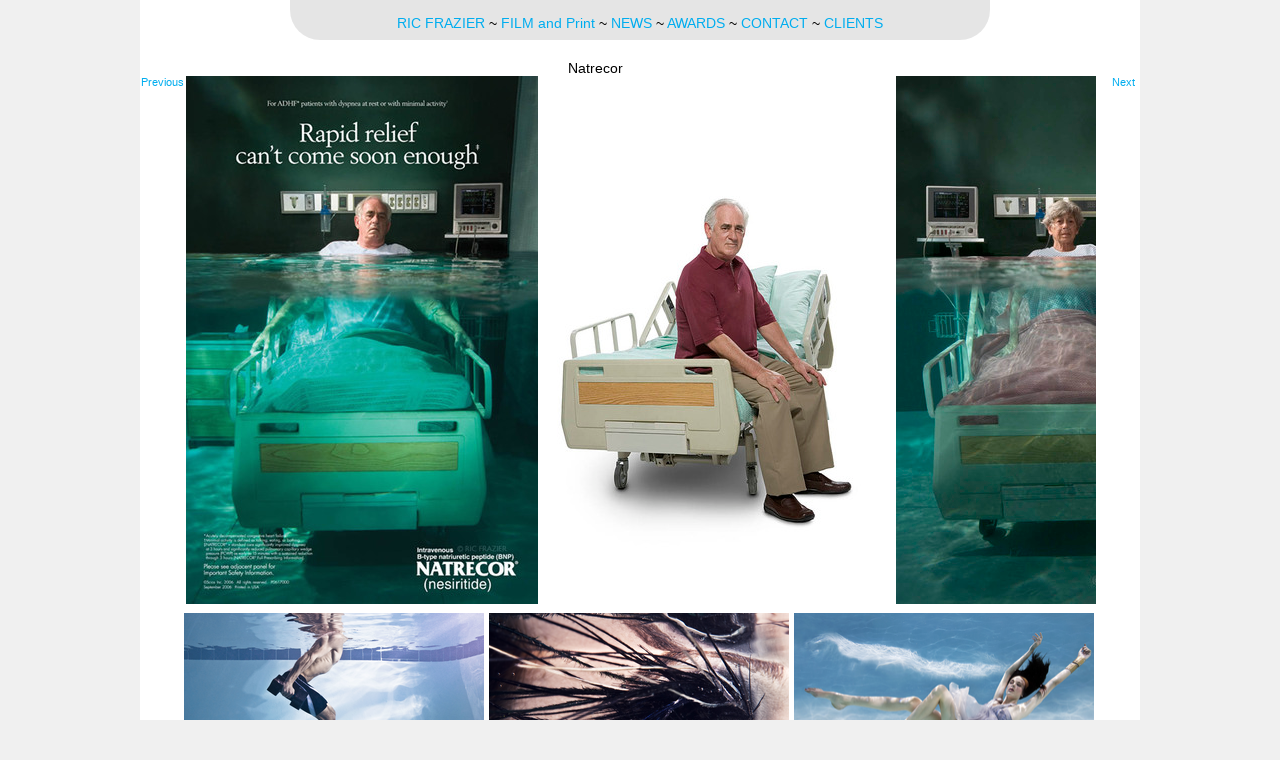

--- FILE ---
content_type: text/html; charset=utf-8
request_url: http://www.frazierproductions.com/portfolios/natrecor
body_size: 3380
content:
<!DOCTYPE html>
<html>
<head>
  
 <title>Natrecor - Underwater Photographer - Underwater Director - Ric Frazier</title>

    <meta name="Description" content="Ric Frazier photographed a real hospital bed underwater for a Natrecor advertising campaign,  photoshoot." />
<meta name="Keywords" content="underwater, hospital bed, congestive heart failure, Natrecor,  photoshoot" />

    <meta name="Author" content="Ric Frazier">
    <meta name="Copyright" content="All Right Reserved. 2026 (copyright) Ric Frazier" />
    <meta name="google-site-verification" content="s7fWEyR42sS2ajUgkjzX6UmRVpiBDYcULDMN2rh-Sp8" />
    <meta name="microid" content="ca4296ad5e1224a0e7a3cc7a9df577bd9fa788b3" />
    <link rel="home" href="http://www.frazierproductions.com/" />

<link href="/stylesheets/new.css" media="screen" rel="stylesheet" type="text/css" />


  <meta content="authenticity_token" name="csrf-param" />
<meta content="5HrqoNM6KihWr88cIakrpdakjMBD2hnYOgMKjA0SlZU=" name="csrf-token" />


<script src="http://ajax.googleapis.com/ajax/libs/jquery/1.6.2/jquery.js" type="text/javascript"></script>
<script src="http://jqueryui.com/ui/jquery.ui.core.js"></script>
<script src="http://jqueryui.com/ui/jquery.ui.widget.js"></script>
	
	
	
	
	
	


<script type="text/javascript">

  var _gaq = _gaq || [];
  _gaq.push(['_setAccount', 'UA-616823-3']);
  _gaq.push(['_trackPageview']);

  (function() {
    var ga = document.createElement('script'); ga.type = 'text/javascript'; ga.async = true;
    ga.src = ('https:' == document.location.protocol ? 'https://ssl' : 'http://www') + '.google-analytics.com/ga.js';
    var s = document.getElementsByTagName('script')[0]; s.parentNode.insertBefore(ga, s);
  })();

</script>
</head>




<body>

	<div id="wrapper">

		<div id="header">

<div id="background">			<div id="logo">
						<a href="/abouts">RIC FRAZIER</a> 

					~ <a href="http://www.frazierproductions.com/">FILM and Print</a>
				~
					<a href="/news">NEWS</a> ~ <a href="/awards">AWARDS</a> ~ <a href="/contacts">CONTACT</a> ~ <a href="/clients">CLIENTS</a>
</div>
</div>

	

</div><!-- #header-->

<div id="middle">

	<div id="container">
		<div id="content">


	
	
<div id="title">
Natrecor
</div>
<div id="photowrap">
<div id="previous">
	<a href="/portfolios/OLAY">Previous</a>
</div>

<div id="photo">
		
	<img alt="underwater photography Natrecor" src="/copyrightedmedia/16/normal/ric-frazier-natrecor.jpg" />
	<img alt="underwater photography Natrecor After" src="/copyrightedmedia/17/normal/ric-frazier-natrecor-man-after.jpg" />
	<img alt="underwater photography Natrecor Woman" src="/copyrightedmedia/18/normal/ric-frazier-natrecor-woman.jpg" />
	<img alt="underwater photography Natrecor" src="/copyrightedmedia/23/normal/ricfraziernatrecor-woman.jpg" />
</div>

<div id="next">
		<a href="/portfolios/pier">Next</a>
</div>

	
<div id="gallery">
	
<ul id="portfolios">


</li>


</li>


</li>


</li>


<li id="portfolio_53">
<a href="/portfolios/details"><img alt="Ric-frazier-00090950" src="/copyrightedmedia/110/gallery/ric-frazier-00090950.png" /></a>


<div>
	<p class="print">
	<span>
	underwater photography
	
	
	</span>
	</p>
	
	
<div class="th">
	<a href="/portfolios/details">Details</a>
	</div>
<p class="description">

</p>
</div>
</li>


<li id="portfolio_36">
<a href="/portfolios/thermocline"><img alt="Ric-frazier_00030232" src="/copyrightedmedia/34/gallery/ric-frazier_00030232.png" /></a>


<div>
	<p class="print">
	<span>
	underwater photography
	
	
	</span>
	</p>
	
	
<div class="th">
	<a href="/portfolios/thermocline">Thermocline</a>
	</div>
<p class="description">

</p>
</div>
</li>


<li id="portfolio_41">
<a href="/portfolios/viv-magazine"><img alt="Ricfrazier_mg_8803_4" src="/copyrightedmedia/42/gallery/ricfrazier_MG_8803_4.png" /></a>


<div>
	<p class="print">
	<span>
	underwater photography
	
	
	</span>
	</p>
	
	
<div class="th">
	<a href="/portfolios/viv-magazine">VIV magazine</a>
	</div>
<p class="description">

</p>
</div>
</li>


<li id="portfolio_46">
<a href="/portfolios/mad-men"><img alt="Ric-frazier_00059162" src="/copyrightedmedia/76/gallery/ric-frazier_00059162.png" /></a>


<div>
	<p class="print">
	<span>
	underwater photography
	
	
	</span>
	</p>
	
	
<div class="th">
	<a href="/portfolios/mad-men">Mad Men</a>
	</div>
<p class="description">
Jessica Paré
</p>
</div>
</li>


<li id="portfolio_52">
<a href="/portfolios/dana-vollmer-espn"><img alt="Dana-vollmer-espn-ric-frazier" src="/copyrightedmedia/109/gallery/dana-vollmer-espn-ric-frazier.png" /></a>


<div>
	<p class="print">
	<span>
	underwater photography
	
	
	</span>
	</p>
	
	
<div class="th">
	<a href="/portfolios/dana-vollmer-espn">ESPN - Dana Vollmer</a>
	</div>
<p class="description">

</p>
</div>
</li>


<li id="portfolio_6">
<a href="/portfolios/OLAY"><img alt="Ric-frazier-olay_side" src="/copyrightedmedia/11/gallery/ric-frazier-Olay_side.png" /></a>


<div>
	<p class="print">
	<span>
	underwater photography
	
	
	</span>
	</p>
	
	
<div class="th">
	<a href="/portfolios/OLAY">OLAY</a>
	</div>
<p class="description">

</p>
</div>
</li>


<li id="portfolio_22">
<a href="/portfolios/natrecor"><img alt="Ric-frazier-natrecor" src="/copyrightedmedia/16/gallery/ric-frazier-natrecor.png" /></a>


<div>
	<p class="print">
	<span>
	underwater photography
	
	
	</span>
	</p>
	
	
<div class="th">
	<a href="/portfolios/natrecor">Natrecor</a>
	</div>
<p class="description">

</p>
</div>
</li>


<li id="portfolio_8">
<a href="/portfolios/pier"><img alt="Ric-frazier-00016349" src="/copyrightedmedia/90/gallery/ric-frazier-00016349.png" /></a>


<div>
	<p class="print">
	<span>
	underwater photography
	and
	film
	</span>
	</p>
	
	
<div class="th">
	<a href="/portfolios/pier">the Pier</a>
	</div>
<p class="description">

</p>
</div>
</li>


<li id="portfolio_24">
<a href="/portfolios/MAX"><img alt="Ric-frazier_max-magazine-spencer-elson" src="/copyrightedmedia/22/gallery/ric-frazier_max-magazine-spencer-elson.png" /></a>


<div>
	<p class="print">
	<span>
	underwater photography
	
	
	</span>
	</p>
	
	
<div class="th">
	<a href="/portfolios/MAX">MAX Magazine</a>
	</div>
<p class="description">
Nirvana Baby Spencer Elden
</p>
</div>
</li>


<li id="portfolio_10">
<a href="/portfolios/nudes"><img alt="Ric-frazier-00054021" src="/copyrightedmedia/68/gallery/ric-frazier-00054021.png" /></a>


<div>
	<p class="print">
	<span>
	underwater photography
	
	
	</span>
	</p>
	
	
<div class="th">
	<a href="/portfolios/nudes">NUDES</a>
	</div>
<p class="description">

</p>
</div>
</li>


<li id="portfolio_48">
<a href="/portfolios/fallen"><img alt="Ric-frazier_00017023" src="/copyrightedmedia/82/gallery/ric-frazier_00017023.png" /></a>


<div>
	<p class="print">
	<span>
	underwater photography
	
	
	</span>
	</p>
	
	
<div class="th">
	<a href="/portfolios/fallen">Fallen</a>
	</div>
<p class="description">

</p>
</div>
</li>


<li id="portfolio_26">
<a href="/portfolios/Loft"><img alt="Ric-frazier-002663" src="/copyrightedmedia/65/gallery/ric-frazier-002663.png" /></a>


<div>
	<p class="print">
	<span>
	underwater photography
	
	
	</span>
	</p>
	
	
<div class="th">
	<a href="/portfolios/Loft">Loft</a>
	</div>
<p class="description">

</p>
</div>
</li>


<li id="portfolio_1">
<a href="/portfolios/nike-sports-wear"><img alt="Ric-frazier-nsw_spsu_09_3" src="/copyrightedmedia/5/gallery/ric-frazier-NSW_SPSU_09_3.png" /></a>


<div>
	<p class="print">
	<span>
	underwater photography
	
	
	</span>
	</p>
	
	
<div class="th">
	<a href="/portfolios/nike-sports-wear">NIKE SPORTS WEAR</a>
	</div>
<p class="description">

</p>
</div>
</li>


<li id="portfolio_34">
<a href="/portfolios/bal-harbour"><img alt="Ric-frazier-balharbour" src="/copyrightedmedia/33/gallery/ric-frazier-balharbour.png" /></a>


<div>
	<p class="print">
	<span>
	underwater photography
	
	
	</span>
	</p>
	
	
<div class="th">
	<a href="/portfolios/bal-harbour">BAL HARBOUR</a>
	</div>
<p class="description">

</p>
</div>
</li>


<li id="portfolio_39">
<a href="/portfolios/underneath"><img alt="Underneath_poster" src="/copyrightedmedia/40/gallery/underneath_Poster.png" /></a>


<div>
	<p class="print">
	<span>
	
	
	film
	</span>
	</p>
	
	
<div class="th">
	<a href="/portfolios/underneath">Alanis Morrisette: Underneath</a>
	</div>
<p class="description">
music video
</p>
</div>
</li>


<li id="portfolio_45">
<a href="/portfolios/SCUBA-diving-magazine"><img alt="Ric-frazier-00050725" src="/copyrightedmedia/73/gallery/ric-frazier-00050725.png" /></a>


<div>
	<p class="print">
	<span>
	underwater photography
	
	
	</span>
	</p>
	
	
<div class="th">
	<a href="/portfolios/SCUBA-diving-magazine">SCUBA DIVING magazine</a>
	</div>
<p class="description">
Mark Hoppus of Blink 182
</p>
</div>
</li>


<li id="portfolio_50">
<a href="/portfolios/ocean-scapes"><img alt="Ric-frazier-01001" src="/copyrightedmedia/84/gallery/ric-frazier-01001.png" /></a>


<div>
	<p class="print">
	<span>
	underwater photography
	
	
	</span>
	</p>
	
	
<div class="th">
	<a href="/portfolios/ocean-scapes">Oceanscapes</a>
	</div>
<p class="description">

</p>
</div>
</li>


<li id="portfolio_21">
<a href="/portfolios/bio-presto"><img alt="Ric-frazier-umberto-pelizzari-bio-presto" src="/copyrightedmedia/15/gallery/ric-frazier-umberto-pelizzari-bio-presto.png" /></a>


<div>
	<p class="print">
	<span>
	underwater photography
	and
	film
	</span>
	</p>
	
	
<div class="th">
	<a href="/portfolios/bio-presto">BIO PRESTO</a>
	</div>
<p class="description">
Umberto Pelizzari
</p>
</div>
</li>


<li id="portfolio_32">
<a href="/portfolios/valspar"><img alt="Ric-frazier-valspar" src="/copyrightedmedia/30/gallery/ric-frazier-valspar.png" /></a>


<div>
	<p class="print">
	<span>
	underwater photography
	
	
	</span>
	</p>
	
	
<div class="th">
	<a href="/portfolios/valspar">VALSPAR</a>
	</div>
<p class="description">

</p>
</div>
</li>


<li id="portfolio_30">
<a href="/portfolios/oneill"><img alt="Ric-frazier_v3h6375e-2" src="/copyrightedmedia/41/gallery/ric-frazier_V3H6375e-2.png" /></a>


<div>
	<p class="print">
	<span>
	underwater photography
	
	
	</span>
	</p>
	
	
<div class="th">
	<a href="/portfolios/oneill">O&#x27;NEILL</a>
	</div>
<p class="description">
Cory Lopez
</p>
</div>
</li>


<li id="portfolio_28">
<a href="/portfolios/CAR"><img alt="Ric-frazier_squba-final_tear" src="/copyrightedmedia/24/gallery/ric-frazier_squba-final_tear.png" /></a>


<div>
	<p class="print">
	<span>
	underwater photography
	
	
	</span>
	</p>
	
	
<div class="th">
	<a href="/portfolios/CAR">CAR magazine</a>
	</div>
<p class="description">
Rinspeed sQuba
</p>
</div>
</li>


<li id="portfolio_37">
<a href="/portfolios/summertime-in-quebec"><img alt="Ricfrazier_00010243" src="/copyrightedmedia/36/gallery/ricfrazier_00010243.png" /></a>


<div>
	<p class="print">
	<span>
	underwater photography
	
	
	</span>
	</p>
	
	
<div class="th">
	<a href="/portfolios/summertime-in-quebec">Summertime in Québec</a>
	</div>
<p class="description">

</p>
</div>
</li>


<li id="portfolio_40">
<a href="/portfolios/mtv-video-music-awards"><img alt="Ric-frazier_mtvposter" src="/copyrightedmedia/49/gallery/ric-frazier_MTVposter.png" /></a>


<div>
	<p class="print">
	<span>
	
	
	film
	</span>
	</p>
	
	
<div class="th">
	<a href="/portfolios/mtv-video-music-awards">MTV video music awards</a>
	</div>
<p class="description">

</p>
</div>
</li>


<li id="portfolio_42">
<a href="/portfolios/diesel"><img alt="Ric-frazier-diesel-poster" src="/copyrightedmedia/58/gallery/ric-frazier-diesel-poster.png" /></a>


<div>
	<p class="print">
	<span>
	
	
	film
	</span>
	</p>
	
	
<div class="th">
	<a href="/portfolios/diesel">DIESEL</a>
	</div>
<p class="description">

</p>
</div>
</li>


<li id="portfolio_25">
<a href="/portfolios/espn-phelps"><img alt="Phelps_espntear_001_2" src="/copyrightedmedia/45/gallery/phelps_espntear_001_2.png" /></a>


<div>
	<p class="print">
	<span>
	underwater photography
	
	
	</span>
	</p>
	
	
<div class="th">
	<a href="/portfolios/espn-phelps">ESPN - Michael Phelps</a>
	</div>
<p class="description">
Michael Phelps
</p>
</div>
</li>


<li id="portfolio_43">
<a href="/portfolios/mermaids"><img alt="Ric-frazier-00061648" src="/copyrightedmedia/59/gallery/ric-frazier-00061648.png" /></a>


<div>
	<p class="print">
	<span>
	underwater photography
	
	
	</span>
	</p>
	
	
<div class="th">
	<a href="/portfolios/mermaids">MERMAIDS</a>
	</div>
<p class="description">

</p>
</div>
</li>


</li>


<li id="portfolio_17">
<a href="/portfolios/beauty"><img alt="Ric-frazier-00042812" src="/copyrightedmedia/96/gallery/ric-frazier-00042812.png" /></a>


<div>
	<p class="print">
	<span>
	underwater photography
	
	
	</span>
	</p>
	
	
<div class="th">
	<a href="/portfolios/beauty">Beauty</a>
	</div>
<p class="description">

</p>
</div>
</li>


<li id="portfolio_29">
<a href="/portfolios/Kodak"><img alt="Ric-frazier_v3h9165-8" src="/copyrightedmedia/38/gallery/ric-frazier_V3H9165-8.png" /></a>


<div>
	<p class="print">
	<span>
	underwater photography
	
	
	</span>
	</p>
	
	
<div class="th">
	<a href="/portfolios/Kodak">Kodak</a>
	</div>
<p class="description">

</p>
</div>
</li>


<li id="portfolio_5">
<a href="/portfolios/FLINTSTONES"><img alt="Ric-frazier-flintstones-girl-underwater-bbdo" src="/copyrightedmedia/9/gallery/ric-frazier-flintstones-girl-underwater-bbdo.png" /></a>


<div>
	<p class="print">
	<span>
	underwater photography
	
	
	</span>
	</p>
	
	
<div class="th">
	<a href="/portfolios/FLINTSTONES">FLINTSTONES</a>
	</div>
<p class="description">

</p>
</div>
</li>


<li id="portfolio_4">
<a href="/portfolios/poolscapes"><img alt="Ric-frazier-00059295" src="/copyrightedmedia/61/gallery/ric-frazier-00059295.png" /></a>


<div>
	<p class="print">
	<span>
	underwater photography
	
	
	</span>
	</p>
	
	
<div class="th">
	<a href="/portfolios/poolscapes">POOLSCAPES</a>
	</div>
<p class="description">

</p>
</div>
</li>


<li id="portfolio_49">
<a href="/portfolios/jean-pool"><img alt="Jean-pool" src="/copyrightedmedia/83/gallery/jean-pool.png" /></a>


<div>
	<p class="print">
	<span>
	underwater photography
	
	
	</span>
	</p>
	
	
<div class="th">
	<a href="/portfolios/jean-pool">Jean Pool</a>
	</div>
<p class="description">

</p>
</div>
</li>


<li id="portfolio_3">
<a href="/portfolios/URB"><img alt="Ric-frazier-urb-dakah-juliana" src="/copyrightedmedia/7/gallery/ric-frazier-URB-dakah-juliana.png" /></a>


<div>
	<p class="print">
	<span>
	underwater photography
	
	
	</span>
	</p>
	
	
<div class="th">
	<a href="/portfolios/URB">URB magazine</a>
	</div>
<p class="description">
Dakah
</p>
</div>
</li>


<li id="portfolio_23">
<a href="/portfolios/BOTOX"><img alt="Botox2" src="/copyrightedmedia/21/gallery/botox2.png" /></a>


<div>
	<p class="print">
	<span>
	underwater photography
	
	
	</span>
	</p>
	
	
<div class="th">
	<a href="/portfolios/BOTOX">BOTOX</a>
	</div>
<p class="description">

</p>
</div>
</li>


<li id="portfolio_27">
<a href="/portfolios/Outside"><img alt="Ric-frazier-outside-magazine001" src="/copyrightedmedia/26/gallery/ric-frazier-outside-magazine001.png" /></a>


<div>
	<p class="print">
	<span>
	underwater photography
	
	
	</span>
	</p>
	
	
<div class="th">
	<a href="/portfolios/Outside">OUTSIDE magazine</a>
	</div>
<p class="description">

</p>
</div>
</li>


<li id="portfolio_38">
<a href="/portfolios/mcdonalds"><img alt="Ricfrazier_3094c_1g" src="/copyrightedmedia/37/gallery/ricfrazier_3094c_1g.png" /></a>


<div>
	<p class="print">
	<span>
	underwater photography
	
	
	</span>
	</p>
	
	
<div class="th">
	<a href="/portfolios/mcdonalds">McDONALD&#x27;s</a>
	</div>
<p class="description">
Alexandre Despatie
</p>
</div>
</li>


<li id="portfolio_51">
<a href="/portfolios/espn-coughlin"><img alt="Ric-frazier-espn-natalie%20coughlin" src="/copyrightedmedia/99/gallery/ric-frazier-espn-natalie%20coughlin.png" /></a>


<div>
	<p class="print">
	<span>
	underwater photography
	
	
	</span>
	</p>
	
	
<div class="th">
	<a href="/portfolios/espn-coughlin">ESPN - Natalie Coughlin</a>
	</div>
<p class="description">
Natalie Coughlin
</p>
</div>
</li>


<li id="portfolio_47">
<a href="/portfolios/quebec"><img alt="Ric-frazier-00043848" src="/copyrightedmedia/80/gallery/ric-frazier-00043848.png" /></a>


<div>
	<p class="print">
	<span>
	underwater photography
	
	
	</span>
	</p>
	
	
<div class="th">
	<a href="/portfolios/quebec">Québec</a>
	</div>
<p class="description">

</p>
</div>
</li>
</ul>
</div>
</div>




  







</div><!-- #content-->
</div><!-- #container-->


		</div><!-- #middle-->


	<div id="footer">
	
	
	</div><!-- #footer -->

</div><!-- #wrapper -->

 </body>
</html>


--- FILE ---
content_type: text/css
request_url: http://www.frazierproductions.com/stylesheets/new.css
body_size: 6403
content:
* {
	margin: 0;
	padding: 0;
}
body {
	font: 11px Arial, Tahoma, Verdana, sans-serif;
	width: 100%; 
	background-color: #F0F0F0;

}

a:link {color: #00adef; text-decoration: none;}
a:visited {text-decoration: none; color: #00adef;}
a:hover {text-decoration: none;	color: #000000;}
a:active {text-decoration: none; color: #00adef;}

p {
	margin: 0 0 18px
}
img {
	border: none;
}
input {
	vertical-align: middle;
}

ul{list-style:none;margin:0;padding:10px;font-size:14px;margin-left:15px;}

li{list-style-type: none; display:inline;}

#wrapper {
	width: 1000px;
	margin: 0 auto;
	background-color: #fff;
}



/* Header
-----------------------------------------------------------------------------*/
#header {
	font-size: 14px;
	height: 60px;
	
	margin: 0 auto;
	width: 1000px;
	position: fixed;
	z-index: 99;

	
}


/* Middle
-----------------------------------------------------------------------------*/
#middle {
	width: 100%;
	height: 100%;
	min-height: 600px;
	top: 60px;
	position: relative;
	
}
#middle:after {
	content: '.';
	display: block;
	clear: both;
	visibility: hidden;
	height: 0;
}
#container {
	width: 100%;
	#float: left;
	overflow: hidden;
	
}
#content {
	padding: 0 0 0 0px; 
	
}


/* Sidebar Left
-----------------------------------------------------------------------------*/
#sideLeft {
	float: left;
	width: 180px;
	height: 600px;
	margin-left: -100%;
	position: relative;
	#background: #fff;
}


/* Footer
-----------------------------------------------------------------------------*/
#footer {
	height: 100px;
	background: #fff;
	margin: 0 auto;
	width: 1000px;
}


/* LOGO
-----------------------------------------------------------------------------*/

#background { background-color: rgba(0, 0, 0, .1); 
				  z-index:-1;    white-space: nowrap; width: 700px;
					margin: 0 auto; 
					height: 40px;
					-moz-border-radius-bottomright: 30px;
					border-bottom-right-radius: 30px;
					
					-moz-border-radius-bottomleft: 30px;
					border-bottom-left-radius: 30px;
				}

#logo 	{
				position:relative;
				font-size:14px;
		top:15px;
				 z-index:99; white-space: nowrap; color: #000; 
						text-align:center; 
					#filter:alpha(opacity=100);
				        -moz-opacity:100;
				        opacity:100;
				
			}
			
#menu 	{
							display:inline;
							position:relative;
							font-size:25px;
							 z-index:99; white-space: nowrap; color: #000; 
									text-align:center; 
								#filter:alpha(opacity=100);
							        -moz-opacity:100;
							        opacity:100;

						}			
			



#user_nav 			{ float:right;right: 30px;
			
					}
	
#contentphoto			{ display:clear; text-align:center;	padding:0 0 0 -20px;}

#photo			{ width: 910px;overflow: auto; text-align:center;display:inline-block;white-space: nowrap;	}
#title			{ width: 910px;overflow: auto; text-align:center; font-size: 14px;	}

#topmenu{position: relative; top: 20px ; float:left; left:700px; font-size: 25px; z-index:1; white-space: nowrap; }



/***** GRID *****/
ul {
	height: 1%;
	list-style: none;
	margin: 5px 0 0 2px;
	overflow: hidden;
	padding: 0 0 4px 0;
}
ul li {
	#border: 1px dotted #444;
	display: inline;
	float: left;
	height: 185px;
	margin: 0 5px 5px 0;
	position: relative;
	width: 300px;
	z-index: 1;
	
}
ul li img {
	
	height: 185px;
	width: 300px;
	#opacity:.6;
	
}
ul li div {
	bottom: 0;
	clear: both;
	display: none;
	left: 0;
	padding: 50px 0px 0px 0px;
	position: absolute;
	right: 0;
	top: 0;
	z-index: -1;
	#float:left;	
}
ul li:hover img {
	#display: none;
	opacity:.2;
	-moz-opacity:.2;

}
ul li:hover div {

	display: block;
}
ul li:hover img.sotm {
	display: none;
}
ul li div a {
	float: left;
	left:20px;
	#width:158px;
	font-color:black;
	font-size:20px;
	display: block;
	position: relative;
	z-index: 4;
}

ul li div a:link {font-color:black;}

ul li div p, ol li div dl {
	line-height: 16px;
	padding: 0 0 7px 0;
	position: relative;
	z-index: 4;
}
ul li div p a {
	display: inline;
}

div.th a {
	color: #000; text-decoration: none;
}
div.th a:hover {
	color: #000; text-decoration: none;
}


div.news a {
 	font-size:14px; color: #000; text-decoration: none;
}
div.news a:hover {
	font-size:14px;color: #000; text-decoration: none;
}

#contacttext
{ font-size:14px; width:800px; text-align:right;}
#about
{ font-size:14px; width:800px; text-align:left;}
#news
{ font-size:14px; width:600px; text-align:left;}
.news
{ width:300px; height:100px;}
#gallery{ width: 1000px; position:relative; left: 42px;}

p.description {
	float: left;
	display: block;
	left: 20px;
	#margin: 80px 0px 0px 0px;
		z-index: 5;
		#background-color:#fff;
		position:absolute;
 		bottom: 50px;
		#height: 20px;
		#width:100%;
			z-index: 6;
}

p.award {
	#float: right;
	right:5px;
	#margin: 80px 0px 0px 0px;
		z-index: 5;
		#background-color:#fff;
		position:absolute;
 		bottom: 0px;
		#height: 50px;
		width:100%;
		z-index: 6;
		text-align:right;
}

p.description a {
	left:5px;
font-size:12px;	color: #000; text-decoration: none;
	z-index: 6;

}



p.description a:hover {
font-size:12px;	color: #000; text-decoration: none;
	z-index: 6;
}


p.print span {
	
	float: right;
	margin: 0 10px 0px 0;
}
p.print {
	
	position:absolute;
	#border: 1px solid #444;
	display: block;
	#float: right;
	right:0px;
	height: 12px;
	margin: 0 0px 0 0px;

	#overflow: hidden;
	text-align: right;
 	width: 100%;
	background-color: rgba(0,0,0,0.3);
	
	bottom:0px;
}

#next { 	
	#position:relative;
	#border: 1px solid #444;
	display: inline;
	float: right;
	right:0px;
	#width: 41px;
	margin: 0 5px 0 0px;

	overflow: hidden;
	text-align: right;
 	height: 528px;
	#background-color: rgba(0,0,0,0.2);
	
	bottom:0px; }

#previous { 	position:relative;
	#border: 1px solid #444;
	display: inline;
	float: left;
	right:0px;
	width: 44px;
	margin: 0 2px 0 0px;

	overflow: hidden;
	text-align: right;
 	height: 528px;
	#background-color: rgba(0,0,0,0.2);
	
	bottom:0px; }

::-webkit-scrollbar {
    width: 12px;
}
 
/* track */
::-webkit-scrollbar-track {
    -webkit-box-shadow: inset 0 0 6px rgba(0,0,0,0.3); 
	scrollbar-track-color:rgba(0,0,0,0.3); 
    -webkit-border-radius: 10px;
    border-radius: 10px;
}
 
/* handle */
::-webkit-scrollbar-thumb {
    -webkit-border-radius: 10px;
    border-radius: 10px;
    background: rgba(0,173,239,0.5); 
    -webkit-box-shadow: inset 0 0 6px rgba(0,0,0,0.5); 
}
::-webkit-scrollbar-thumb:window-inactive {
	background: rgba(0,173,239,0.4); 
}
